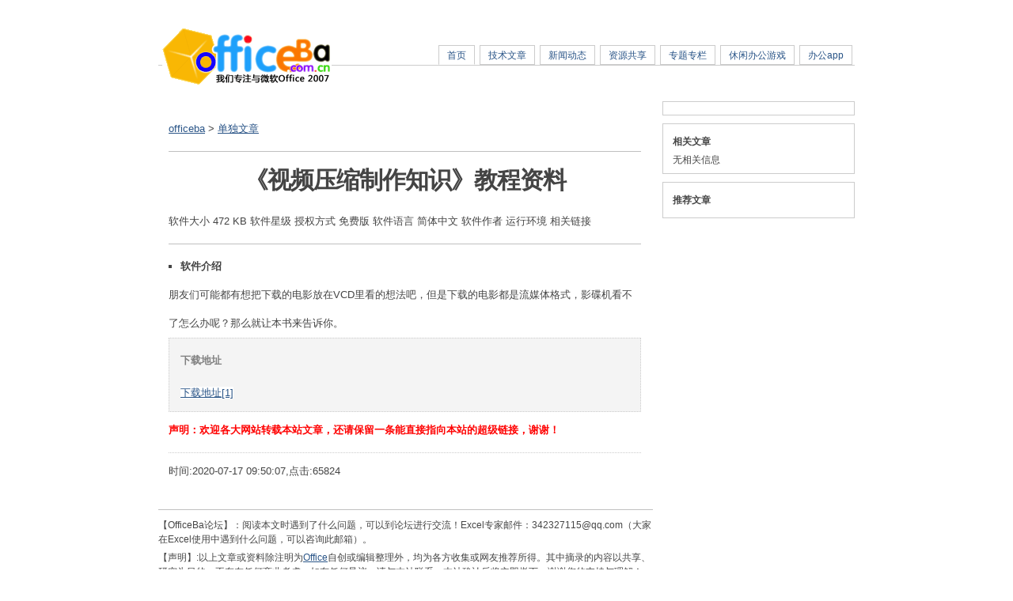

--- FILE ---
content_type: text/html
request_url: http://www.officeba.com.cn/download/htmldata/detail/2007/5/17/206.html
body_size: 2916
content:
<!DOCTYPE html PUBLIC "-//W3C//DTD XHTML 1.0 Transitional//EN" "https://www.w3.org/TR/xhtml1/DTD/xhtml1-transitional.dtd">
<html xmlns="https://www.w3.org/1999/xhtml">
<head>
<meta http-equiv="Content-Type" content="text/html; charset=utf-8" />
<title>《视频压缩制作知识》教程资料</title>
<meta name="refresh" content="60"/>
<meta name="robots"content="index,follow"/>
<meta name="author" content="office"/>
<meta name="revisit-after" content="1"/>
<link href="/common/images/skins/default/default.css" type="text/css" rel="stylesheet" />
<meta name="viewport" content="width=device-width, initial-scale=1.0, maximum-scale=1.0, user-scalable=no">
    <script type="text/javascript">
        var from='';if(from!='wap'){var userAgentInfo=navigator.userAgent;if(userAgentInfo.indexOf("Android")>0||userAgentInfo.indexOf("iPhone")>0||userAgentInfo.indexOf("SymbianOS")>0||userAgentInfo.indexOf("Windows Phone")>0||userAgentInfo.indexOf("iPod")>0||userAgentInfo.indexOf("UCBrowser")>0){window.location.href="https://m.officeba.com.cn/download/htmldata/detail/2007/5/17/206.html"}}
    </script>
</head>

<body>

	<div id="htmlcontent"><!--页面容器-->
	<div id="logo"><!--logo区-->
	<p><a title="OfficeBa-我们专注与office 2007" href="/"><img alt="office 2007" src="/common/images/skins/default/logo.gif" /></a><br />
	</div><!--logo结束-->
<ul id="pages"><!--导航-->
	  <li><a class="current" title="办公休闲娱乐软件下载" href="/">首页</a></li>
		  <li><a title="教程攻略" href="/article/">技术文章</a></li>
		  <li><a title="新闻动态" href="/news/">新闻动态</a></li>
		  <li><a title="软件下载下载" href="/download/">资源共享</a></li>
		  <li><a title="专题专栏" href="/zhuanti/">专题专栏</a></li>
		  <li><a title="休闲办公游戏" href="/renzheng/">休闲办公游戏</a></li>
		  <li><a title="办公app软件下载" href="/tushu/">办公app</a></li>
</ul><!--导航结束-->
<div id="left"><!--内容左页-->
        
  <DIV 
style="PADDING-RIGHT: 0px; PADDING-LEFT: 12px; PADDING-BOTTOM: 10px; PADDING-TOP: 4px"> 
    <!--nav ad-->
  </DIV>

<div id="center">
<a href="/">officeba</a>&nbsp;>&nbsp;<a href="/dandu/">单独文章</a>	<p />
	<hr />
	<!--left up ad-->  
	<h1 align="center">《视频压缩制作知识》教程资料</h1>
	软件大小
                      472 KB
                    
                    
                      软件星级
                      
                    
                    
                      授权方式
                      免费版
                    
                    
                      软件语言
                      简体中文
                    
                    
                      软件作者
                      
                    
                  
                
                
              
            
            
              
                运行环境
                
              
              
                相关链接
                
              
            
	  <hr />
	<p class="data">
	  	<ul><li><b>软件介绍</b></li></ul>
		
            
              
                朋友们可能都有想把下载的电影放在VCD里看的想法吧，但是下载的电影都是流媒体格式，影碟机看不了怎么办呢？那么就让本书来告诉你。<div class="left_boxhtml">
      <p><strong>下载地址</strong></p>
            <table border="0" cellSpacing="0" cellPadding="0" width="100%">
              <tr>

                <td width="100%" height="25"><a href="https://img.officeba.com.cn/down.php?url=aHR0cHM6Ly9kb3duLmx1b2xpYm94LmNvbS9kb3duL2lvcy1zb2Z0LnBocA==" target="_blank" rel="nofollow">下载地址[1]</a></td>
              </tr>
            </table>
	 </div>	
	<p><strong><font color="#ff0000">声明：欢迎各大网站转载本站文章，还请保留一条能直接指向本站的超级链接，谢谢！</font></strong></p>
  <!--left down ad-->
	
 <div class="clear"></div>
	<p class="date"> 时间:2020-07-17 09:50:07,点击:<span id="count">65824</span><span class="dayin"></span></p>
	</div>
	<hr />
【OfficeBa论坛】：阅读本文时遇到了什么问题，可以到论坛进行交流！Excel专家邮件：342327115@qq.com（大家在Excel使用中遇到什么问题，可以咨询此邮箱）。
	<p>【声明】:以上文章或资料除注明为<a href="https://www.officeba.com.cn/">Office</a>自创或编辑整理外，均为各方收集或网友推荐所得。其中摘录的内容以共享、研究为目的，不存在任何商业考虑。如有任何异议，请与本站联系，本站确认后将立即撤下。谢谢您的支持与理解！
     <hr />   
	<div class="left_boxhtml">
   <p><b> 相关评论 </b></p>
</div>


		
	<div class="left_boxhtml">
	<p><strong>
	我要评论
	</strong></p>
	
	<p>
        评论内容
          <textarea rows="5" name="content" cols="50"></textarea>
          <br /><br /><input type="submit" name="submit" value="提交" class="link_button"><input type="reset" name="reset" value="取消" class="link_button">
      </form></P>
</div>
	
	</div><!--内容左结束-->
    
	<div id="right"><!--内容右页-->
<div class="box table"><!--广告开始-->  
  <!--right up ad-->
	</div><!--广告结束--> 			
		<div class="box"><!--最新文章开始-->
			<p><strong>相关文章</strong></p>
			  <ul>

无相关信息  </ul> 
		</div><!--最新文章结束--> 
		
  		<div class="box"><!--推荐开始-->
			<p><strong>推荐文章</strong></p>
			  <ul>
							
  </ul> 
		</div><!--推荐结束--> 	
					
		
   </div><!--内容右页结束-->
<div id="footer"><!--底部信息-->
<!--bottom ad-->

<p>© Copyright 2007-2010苏ICP备07016397号版权归OfficeBa所有 Office2007下载|Word2007教程|Excel2007表格|PowerPoint2007技巧</p>
</div><!--底部信息结束11-->
</div><!--页面容器结束-->
<!--end ad-->




</body>
</html>


--- FILE ---
content_type: text/css
request_url: http://www.officeba.com.cn/common/images/skins/default/default.css
body_size: 2673
content:
body {
	PADDING-RIGHT: 0px;
	PADDING-LEFT: 0px;
	BACKGROUND: #fff;
	PADDING-BOTTOM: 0px;
	MARGIN: 0px auto;
	COLOR: #454545;
	PADDING-TOP: 0px;
	font-family: "����",arial,verdana,sans-serif;
	font-size: 12px;
	line-height: 1.5;
}
a {
	COLOR: #295487
}
a:hover {
	COLOR: #808080
}
p {
	MARGIN: 5px 0px
}
h1 {
	PADDING-RIGHT: 0px;
	PADDING-LEFT: 0px;
PADDING-BOTTOM: 16px;
	MARGIN: 0px;
	PADDING-TOP: 8px;
	LETTER-SPACING: -1px;
	font-family: "����",arial,verdana,sans-serif;
	font-size: 30px;
	font-weight: bold;
}
h2 {
	FONT: bold 1.6em Arial, Sans-Serif; LETTER-SPACING: -1px
}
h3 {
	PADDING-RIGHT: 0px; PADDING-LEFT: 0px; PADDING-BOTTOM: 4px; MARGIN: 0px; PADDING-TOP: 4px
}
H4 {
	PADDING-RIGHT: 0px; PADDING-LEFT: 0px; PADDING-BOTTOM: 0px; MARGIN: 0px; PADDING-TOP: 0px
}
H6 {
	PADDING-RIGHT: 0px; PADDING-LEFT: 0px; PADDING-BOTTOM: 0px; MARGIN: 0px; PADDING-TOP: 0px
}
ul {
	PADDING-RIGHT: 0px; PADDING-LEFT: 0px; PADDING-BOTTOM: 0px; MARGIN: 0px; PADDING-TOP: 0px; LIST-STYLE-TYPE: none
}
LI {
	BORDER-TOP-WIDTH: 0px; PADDING-RIGHT: 0px; PADDING-LEFT: 0px; BORDER-LEFT-WIDTH: 0px; BORDER-BOTTOM-WIDTH: 0px; PADDING-BOTTOM: 0px; MARGIN: 0px; PADDING-TOP: 0px; BORDER-RIGHT-WIDTH: 0px
}
img {
	BORDER-TOP-WIDTH: 0px; BORDER-LEFT-WIDTH: 0px; BORDER-BOTTOM-WIDTH: 0px; BORDER-RIGHT-WIDTH: 0px
}
hr {
	MARGIN: 10px 0px; COLOR: #d0d0d0; BORDER-TOP-STYLE: none; BORDER-RIGHT-STYLE: none; BORDER-LEFT-STYLE: none; HEIGHT: 1px; BACKGROUND-COLOR: #c0c0c0; BORDER-BOTTOM-STYLE: none
}

#htmlcontent {
	MARGIN: 10px auto; WIDTH: 880px
}
#logo {
	FONT-SIZE: 0.9em; BACKGROUND: #fff; FLOAT: left; MARGIN: 20px 0px 15px 5px; COLOR: #808080; LINE-HEIGHT: 1.3em
	}
#pages {
	PADDING-RIGHT: 0px; PADDING-LEFT: 0px; PADDING-BOTTOM: 3px; MARGIN: 0px; PADDING-TOP: 51px; BORDER-BOTTOM: #ccc 1px solid; TEXT-ALIGN: right
}
#pages li {
	DISPLAY: inline; MARGIN: 0px; LIST-STYLE-TYPE: none
}
#pages li a {
	BORDER-RIGHT: #ccc 1px solid; PADDING-RIGHT: 10px; BORDER-TOP: #ccc 1px solid; PADDING-LEFT: 10px; PADDING-BOTTOM: 4px; BORDER-LEFT: #ccc 1px solid; MARGIN-RIGHT: 3px; PADDING-TOP: 5px; BORDER-BOTTOM: #ccc 1px solid; TEXT-DECORATION: none
}
#pages li a:hover {
	BACKGROUND: #ffffcc; COLOR: #808080
}
#pages li a.current {
	BORDER-BOTTOM: #fff 1px solid
}
#banner{
	PADDING-BOTTOM: 10px;
	COLOR: #fff;
	PADDING-TOP: 2px;

FILTER: progid:DXImageTransform.Microsoft.Wipe(GradientSize=1.0,wipeStyle=0, motion='forward'); 	WIDTH: 165px;
	HEIGHT: 103px;
	margin-top: 0px;
	margin-right: 0px;
	margin-bottom: 0px;
	margin-left: 0px;
}
#intro {
	PADDING-RIGHT: 15px; PADDING-LEFT: 15px; BACKGROUND: url(../images/introbg.gif) #5180b6 repeat-x left bottom; PADDING-BOTTOM: 10px; MARGIN: 0px 0px 10px; COLOR: #fff; PADDING-TOP: 10px
}
#intro a {
	COLOR: #fff
}
#left {
	CLEAR: left; FLOAT: left; MARGIN: 0px 0px 10px; WIDTH: 625px
}

#center a {
	BACKGROUND: #fff; COLOR: #295487
}
#center {
	line-height: 1.7;
	PADDING-RIGHT: 15px;
	PADDING-LEFT: 13px;
	BACKGROUND: url(../images/bgshade.gif) #fff repeat-x;
	PADDING-BOTTOM: 15px;
	COLOR: #444;
	PADDING-TOP: 3px;
	clear: left;
	word-break : break-all; 
	font-size: 13px;

    line-height: 36px;
}
#center li {
	MARGIN: 0px 0px 0px 15px; LIST-STYLE-TYPE: square
}

.left_box {
	CLEAR: both; PADDING-RIGHT: 14px; BORDER-TOP: #ccc 1px dotted; PADDING-LEFT: 14px; BACKGROUND: #f4f4f4; PADDING-BOTTOM: 5px; MARGIN: 0px 0px 15px; COLOR: #808080; PADDING-TOP: 5px; BORDER-BOTTOM: #ccc 1px dotted
}

.left_boxhtml{
	CLEAR: both;
	PADDING-RIGHT: 14px;
	PADDING-LEFT: 14px;
	BACKGROUND: #f4f4f4;
	PADDING-BOTTOM: 5px;
	COLOR: #808080;
	PADDING-TOP: 5px;
	margin-top: 0px;
	margin-right: 0px;
	margin-bottom: 5px;
	margin-left: 0px;
	border: 1px dotted #ccc;
}
.left_boxhtmlbai{
	CLEAR: both;
	PADDING-RIGHT: 14px;
	PADDING-LEFT: 14px;
	PADDING-BOTTOM: 5px;
	PADDING-TOP: 5px;
	margin-top: 0px;
	margin-right: 0px;
	margin-bottom: 5px;
	margin-left: 0px;
	border: 1px dotted #ccc;
}
.youqinglianjie{
	CLEAR: both;
	PADDING-RIGHT: 14px;
	PADDING-LEFT: 14px;
	PADDING-BOTTOM: 5px;
	PADDING-TOP: 5px;
	margin-top: 0px;
	margin-right: 0px;
	margin-bottom: 5px;
	margin-left: 0px;
	border: 1px dotted #ccc;
}
.youqinglianjie a{
margin-right:8px;height:24px;line-height:180%}

.left_pic{
	CLEAR: both;
	PADDING-RIGHT: 10px;
	PADDING-LEFT: 10px;
	PADDING-BOTTOM: 5px;
	PADDING-TOP: 5px;
	margin-top: 0px;
	margin-right: 0px;
	margin-bottom: 5px;
	margin-left: 0px;
	
}
.date {
	PADDING-RIGHT: 0px; BORDER-TOP: #ccc 1px dotted; PADDING-LEFT: 0px; PADDING-BOTTOM: 5px; MARGIN: 10px 0px 0px; PADDING-TOP: 5px
}
.date1{
	PADDING-RIGHT:0px;
	BORDER-TOP: #ccc 1px dotted;
	PADDING-LEFT:380px;
	PADDING-BOTTOM: 5px;
	PADDING-TOP: 5px;
	margin-top: 10px;
	margin-right: 0px;
	margin-bottom: 0px;
	margin-left: 0px;
}
.half {
	PADDING-RIGHT: 10px; PADDING-LEFT: 15px; FLOAT: left; PADDING-BOTTOM: 10px; WIDTH: 280px; PADDING-TOP: 0px; 
}
.half li {
	PADDING-RIGHT: 0px; PADDING-LEFT: 13px; BACKGROUND: url(../images/bullet.gif) #fff no-repeat left center; PADDING-BOTTOM: 3px; COLOR: #295487; PADDING-TOP: 2px; BORDER-BOTTOM: #ccc 1px dotted
}
.half li a {
	BACKGROUND: #fff; COLOR: #295487
}
.half li a:hover {
	BACKGROUND: #fff; COLOR: #808080
}
#youqing{
	clear: left;
	padding-top: 0px;
	padding-right: 10px;
	padding-bottom: 10px;
	padding-left: 15px;
}


#right {
	FLOAT: right; WIDTH: 243px
}

.box{
 	BORDER-RIGHT: #ccc 1px solid; PADDING-RIGHT: 12px; BORDER-TOP: #ccc 1px solid; PADDING-LEFT: 12px; PADDING-BOTTOM: 8px; MARGIN: 0px 0px 10px; BORDER-LEFT: #ccc 1px solid; PADDING-TOP: 8px; BORDER-BOTTOM: #ccc 1px solid; overflow:hidden;
}
.box ul{
	BORDER-TOP-WIDTH: 0px; PADDING-RIGHT: 0px; PADDING-LEFT: 0px; BORDER-LEFT-WIDTH: 0px; BORDER-BOTTOM-WIDTH: 0px; PADDING-BOTTOM: 0px; MARGIN: 0px; OVERFLOW: hidden; WIDTH: 100%; PADDING-TOP: 0px; LIST-STYLE-TYPE: none; BACKGROUND-COLOR: #ffffff; BORDER-RIGHT-WIDTH: 0px; border-spacing: 0px
}
.box li{
	CLEAR: none; PADDING-RIGHT: 0px; DISPLAY: inline; PADDING-LEFT: 0px; FLOAT: left; PADDING-BOTTOM: 3px; MARGIN: 0px; WIDTH: 100%; PADDING-TOP: 0px; BORDER-BOTTOM: #ccc 1px dotted
}
.box li a{
	FONT-SIZE: 12px; COLOR: #295487
}
.box li a:hover {
	BACKGROUND: #fff; COLOR: #808080
}
.box table{
border-collapse:collapse;
margin-left:3px;
margin-right:5px
}
.rightlink{
	PADDING-RIGHT: 3px; DISPLAY: block; PADDING-LEFT: 3px; FONT-SIZE: 12px; PADDING-BOTTOM: 3px; MARGIN: 0px; WIDTH: 100%; COLOR: #000000; PADDING-TOP: 3px
}

#footer {
	CLEAR: both; PADDING-RIGHT: 15px; BORDER-TOP: #ccc 1px solid; PADDING-LEFT: 15px; BACKGROUND: #fff; PADDING-BOTTOM: 10px; COLOR: #808080; PADDING-TOP: 10px
}
#footer .right{
	FLOAT: right
}

form {
	PADDING-RIGHT: 0px; PADDING-LEFT: 0px; PADDING-BOTTOM: 0px; MARGIN: 0px; PADDING-TOP: 0px
}
input {
	MARGIN: 0px
}
.link_button {
	BORDER-RIGHT: #ccc 1px solid; PADDING-RIGHT: 6px; BORDER-TOP: #ccc 1px solid; PADDING-LEFT: 6px; BACKGROUND: #eee; PADDING-BOTTOM: 2px; MARGIN: 0px 2px 0px 0px; BORDER-LEFT: #ccc 1px solid; COLOR: #808080; PADDING-TOP: 2px; BORDER-BOTTOM: #ccc 1px solid; TEXT-DECORATION: none
}
.link_button_tongji {
	BORDER-RIGHT: #ccc 1px solid; PADDING-RIGHT: 6px; BORDER-TOP: #ccc 1px solid; PADDING-LEFT: 6px; BACKGROUND: #eee; PADDING-BOTTOM: 2px; MARGIN: 0px 2px 0px 0px; BORDER-LEFT: #ccc 1px solid; COLOR: #808080; PADDING-TOP: 2px; BORDER-BOTTOM: #ccc 1px solid; TEXT-DECORATION: none
}
.link_button_tongji a{TEXT-DECORATION: none;COLOR: #808080;}
.link_button_tongji a:hover{TEXT-DECORATION: none}


.button {
	BORDER-RIGHT:  #ccc 1px solid; PADDING-RIGHT: 6px; BORDER-TOP:  #ccc 1px solid; PADDING-LEFT: 6px; BACKGROUND:#eee;height: 20px;COLOR: #808080;PADDING-BOTTOM: 2px; BORDER-LEFT: #ccc 1px solid; PADDING-TOP: 2px; BORDER-BOTTOM:  #ccc 1px solid; 
}
.solid-bottom {BORDER-BOTTOM: #dddddd 1px solid}

.sec1  {
background-color:  #F4F4F4;
cursor:  hand;
color:  #000000;
border-left:  1px  solid  #FFFFFF;
border-top:  1px  solid  #FFFFFF;
border-right:  1px  solid  gray;
border-bottom:  1px  solid  #FFFFFF
}
.sec2  {
background-color:  #EAEAEA;
cursor:  hand;
color:  #295487;
border-left:  1px  solid  #FFFFFF;
border-top:  1px  solid  #FFFFFF;
border-right:  1px  solid  gray;
font-weight:  bold;
}
#xiazai{
float: left;
}
#xiazai225{
	width: 225px;
	float: right;
	text-align: center;
	overflow: hidden;
}
.red {
	COLOR: #cc0066
}
.ash {
	COLOR: #a7a6aa
}
.dayin{
	margin-right: 0px;
	margin-left: 285px;
}
.chakan{
	margin-right: 0px;
	margin-left: 100px;
	text-align: right;
}
select {
	HEIGHT: 20px
}
select.select {
	COLOR: #666666; BACKGROUND-COLOR: #ffffff;margin-top:2px;
}
.checkbox {
	BORDER-RIGHT: 0px; BORDER-TOP: 0px; BORDER-LEFT: 0px; BORDER-BOTTOM: 0px
}
.radio {
	BORDER-RIGHT: 0px; BORDER-TOP: 0px; BORDER-LEFT: 0px; BORDER-BOTTOM: 0px
}
input.text {
	BORDER-RIGHT: #dcdcdc 1px solid; PADDING-RIGHT: 1px; BORDER-TOP: #dcdcdc 1px solid; PADDING-LEFT: 1px; PADDING-BOTTOM: 1px; BORDER-LEFT: #dcdcdc 1px solid; PADDING-TOP: 1px; BORDER-BOTTOM: #dcdcdc 1px solid; BACKGROUND-COLOR: #ffffff
}
.zuoduiqi{
text-align: left;
}
.juedduiright{
	position: absolute;
	right: 340px;
}

.clear{
clear:both;}

.redian {
	PADDING-RIGHT: 10px; PADDING-LEFT: 15px;  PADDING-BOTTOM: 10px;  PADDING-TOP: 0px; 
}
.redian li {
	PADDING-RIGHT: 0px; PADDING-LEFT: 13px; BACKGROUND: url(../images/bullet.gif) #fff no-repeat left center; PADDING-BOTTOM: 3px; COLOR: #295487; PADDING-TOP: 2px; BORDER-BOTTOM: #ccc 1px dotted;
}
.redian li a {
	COLOR: #295487
}
.redian li a:hover {
	 COLOR: #808080
}
#hotarticle li {
	DISPLAY: block; FLOAT: left; WIDTH: 48%
}

#guestbook{
	clear: both;
	width:850px;
	text-align:left;
	background: #fff; 
    margin: 0px auto 0px auto;
    padding: 0px 0px 10px 0px; 
}
.fontbg{ COLOR: #fff;background: #ccc}
.xt{Z-INDEX:99999;  POSITION:absolute; left:10px;TOP:400px; }

@media screen and (max-width:1023px) {

#htmlcontent   { WIDTH: 100%;}
#left {
    CLEAR: left;
    FLOAT: none;
    MARGIN: 0px 0px 10px;
   WIDTH: 96%;
    padding-left: 10px;
}
#right{display:none}
}
